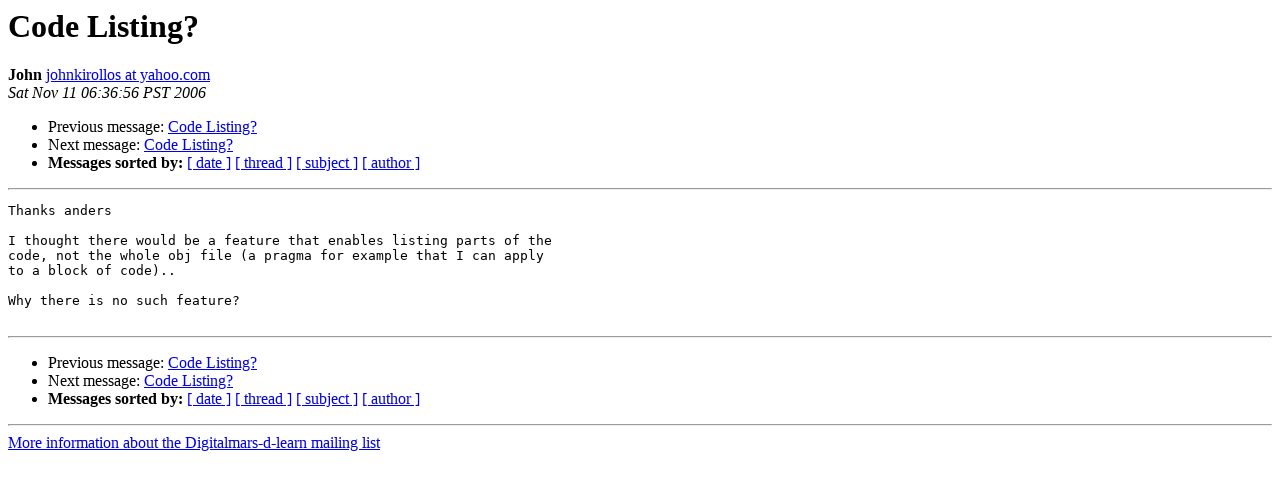

--- FILE ---
content_type: text/html
request_url: https://lists.puremagic.com/pipermail/digitalmars-d-learn/2006-November/002533.html
body_size: 2110
content:
<!DOCTYPE HTML PUBLIC "-//W3C//DTD HTML 3.2//EN">
<HTML>
 <HEAD>
   <TITLE> Code Listing?
   </TITLE>
   <LINK REL="Index" HREF="index.html" >
   <LINK REL="made" HREF="mailto:digitalmars-d-learn%40puremagic.com?Subject=Code%20Listing%3F&In-Reply-To=">
   <META NAME="robots" CONTENT="index,nofollow">
   <META http-equiv="Content-Type" content="text/html; charset=iso-8859-1">
   <LINK REL="Previous"  HREF="002532.html">
   <LINK REL="Next"  HREF="002534.html">
 </HEAD>
 <BODY BGCOLOR="#ffffff">
   <H1>Code Listing?</H1>
    <B>John</B> 
    <A HREF="mailto:digitalmars-d-learn%40puremagic.com?Subject=Code%20Listing%3F&In-Reply-To="
       TITLE="Code Listing?">johnkirollos at yahoo.com
       </A><BR>
    <I>Sat Nov 11 06:36:56 PST 2006</I>
    <P><UL>
        <LI>Previous message: <A HREF="002532.html">Code Listing?
</A></li>
        <LI>Next message: <A HREF="002534.html">Code Listing?
</A></li>
         <LI> <B>Messages sorted by:</B> 
              <a href="date.html#2533">[ date ]</a>
              <a href="thread.html#2533">[ thread ]</a>
              <a href="subject.html#2533">[ subject ]</a>
              <a href="author.html#2533">[ author ]</a>
         </LI>
       </UL>
    <HR>  
<!--beginarticle-->
<PRE>Thanks anders

I thought there would be a feature that enables listing parts of the
code, not the whole obj file (a pragma for example that I can apply
to a block of code)..

Why there is no such feature?

</PRE>

<!--endarticle-->
    <HR>
    <P><UL>
        <!--threads-->
	<LI>Previous message: <A HREF="002532.html">Code Listing?
</A></li>
	<LI>Next message: <A HREF="002534.html">Code Listing?
</A></li>
         <LI> <B>Messages sorted by:</B> 
              <a href="date.html#2533">[ date ]</a>
              <a href="thread.html#2533">[ thread ]</a>
              <a href="subject.html#2533">[ subject ]</a>
              <a href="author.html#2533">[ author ]</a>
         </LI>
       </UL>

<hr>
<a href="http://lists.puremagic.com/cgi-bin/mailman/listinfo/digitalmars-d-learn">More information about the Digitalmars-d-learn
mailing list</a><br>
</body></html>
